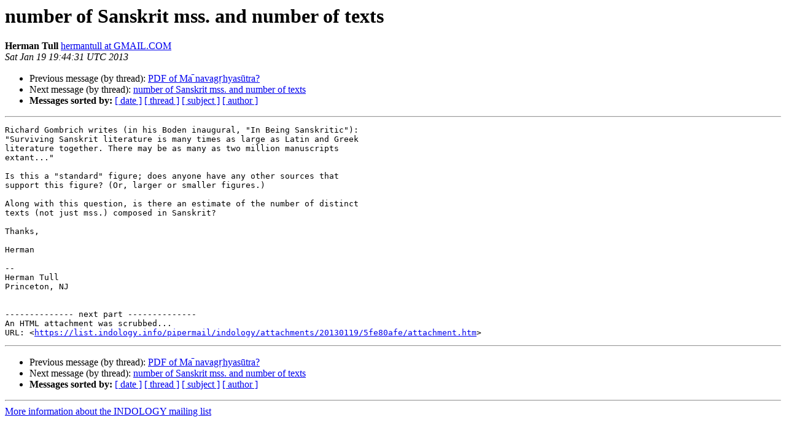

--- FILE ---
content_type: text/html
request_url: https://list.indology.info/pipermail/indology/2013-January/037348.html
body_size: 1375
content:
<!DOCTYPE HTML PUBLIC "-//W3C//DTD HTML 4.01 Transitional//EN">
<HTML>
 <HEAD>
   <TITLE> number of Sanskrit mss. and number of texts
   </TITLE>
   <LINK REL="Index" HREF="index.html" >
   <LINK REL="made" HREF="mailto:indology%40list.indology.info?Subject=Re%3A%20number%20of%20Sanskrit%20mss.%20and%20number%20of%20texts&In-Reply-To=%3C161227098577.23782.15493211086987593556.generated%40prod2.harmonylists.io%3E">
   <META NAME="robots" CONTENT="index,nofollow">
   <style type="text/css">
       pre {
           white-space: pre-wrap;       /* css-2.1, curent FF, Opera, Safari */
           }
   </style>
   <META http-equiv="Content-Type" content="text/html; charset=us-ascii">
   <LINK REL="Previous"  HREF="037347.html">
   <LINK REL="Next"  HREF="037350.html">
 </HEAD>
 <BODY BGCOLOR="#ffffff">
   <H1>number of Sanskrit mss. and number of texts</H1>
    <B>Herman Tull</B> 
    <A HREF="mailto:indology%40list.indology.info?Subject=Re%3A%20number%20of%20Sanskrit%20mss.%20and%20number%20of%20texts&In-Reply-To=%3C161227098577.23782.15493211086987593556.generated%40prod2.harmonylists.io%3E"
       TITLE="number of Sanskrit mss. and number of texts">hermantull at GMAIL.COM
       </A><BR>
    <I>Sat Jan 19 19:44:31 UTC 2013</I>
    <P><UL>
        <LI>Previous message (by thread): <A HREF="037347.html">PDF of Ma &#772;navagr&#803;hyasu&#772;tra?
</A></li>
        <LI>Next message (by thread): <A HREF="037350.html">number of Sanskrit mss. and number of texts
</A></li>
         <LI> <B>Messages sorted by:</B> 
              <a href="date.html#37348">[ date ]</a>
              <a href="thread.html#37348">[ thread ]</a>
              <a href="subject.html#37348">[ subject ]</a>
              <a href="author.html#37348">[ author ]</a>
         </LI>
       </UL>
    <HR>  
<!--beginarticle-->
<PRE>Richard Gombrich writes (in his Boden inaugural, &quot;In Being Sanskritic&quot;):
&quot;Surviving Sanskrit literature is many times as large as Latin and Greek
literature together. There may be as many as two million manuscripts
extant...&quot;

Is this a &quot;standard&quot; figure; does anyone have any other sources that
support this figure? (Or, larger or smaller figures.)

Along with this question, is there an estimate of the number of distinct
texts (not just mss.) composed in Sanskrit?

Thanks,

Herman

-- 
Herman Tull
Princeton, NJ


-------------- next part --------------
An HTML attachment was scrubbed...
URL: &lt;<A HREF="https://list.indology.info/pipermail/indology/attachments/20130119/5fe80afe/attachment.htm">https://list.indology.info/pipermail/indology/attachments/20130119/5fe80afe/attachment.htm</A>&gt;
</PRE>

<!--endarticle-->
    <HR>
    <P><UL>
        <!--threads-->
	<LI>Previous message (by thread): <A HREF="037347.html">PDF of Ma &#772;navagr&#803;hyasu&#772;tra?
</A></li>
	<LI>Next message (by thread): <A HREF="037350.html">number of Sanskrit mss. and number of texts
</A></li>
         <LI> <B>Messages sorted by:</B> 
              <a href="date.html#37348">[ date ]</a>
              <a href="thread.html#37348">[ thread ]</a>
              <a href="subject.html#37348">[ subject ]</a>
              <a href="author.html#37348">[ author ]</a>
         </LI>
       </UL>

<hr>
<a href="https://list.indology.info/mailman/listinfo/indology">More information about the INDOLOGY
mailing list</a><br>
</body></html>
